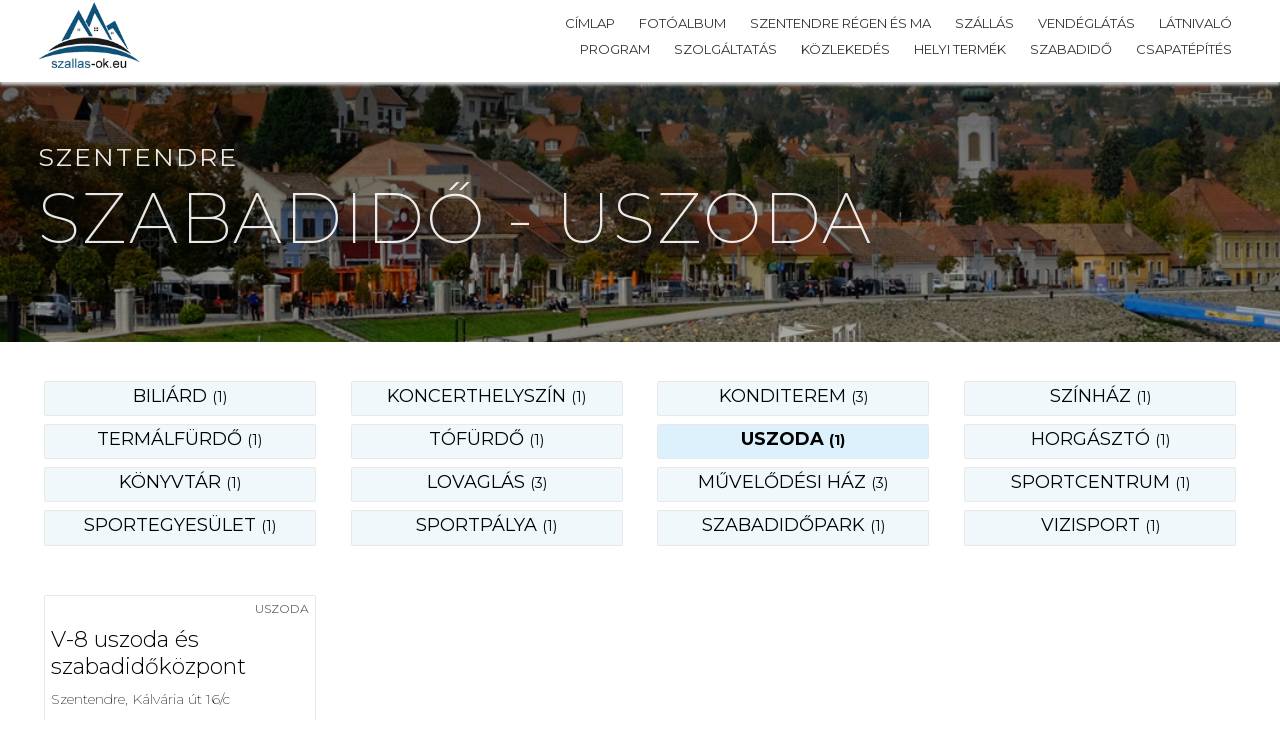

--- FILE ---
content_type: text/html; charset=utf-8
request_url: https://szentendreszallas.hu/szabadido/uszoda/
body_size: 2892
content:
<html>
<head>
<title>Szabadidő - uszoda - Szentendre információs kapuja</title>
<link href="https://fonts.googleapis.com/css?family=Montserrat:200,300,400,700" rel="stylesheet">
<link rel='stylesheet'  href='/go/go.css' type='text/css' media='all' />
<meta http-equiv="X-UA-Compatible" content="IE=edge">
<meta http-equiv="Content-Type" content="text/html; charset=utf-8" />
<meta name="viewport" content="width=device-width, initial-scale=1">
<script src="/js/jquery-1.11.2.min.js"></script>
<script type="text/javascript" src="/go/lazy/jquery.lazy.min.js"></script>
<script type="text/javascript" src="/js/lightbox.min.js"></script>
<script type="text/javascript" src="/js/ajax_functions.js"></script>
<link rel='stylesheet'  href='/go/lightbox.css' type='text/css' media='all' />

</head>
<body>
<div class="head">
	<div class="menu">
		<a href='/' class='mainlogo'></a>
		<ul>
<li class='' id='mn'><a href='/' >Címlap</a></li>
		<li class='' id='mnfotoalbum'><a href='/fotoalbum' >Fotóalbum</a></li>
		<li class='' id='mnszentendre-regen-es-ma'><a href='/szentendre-regen-es-ma' >Szentendre régen és ma</a></li>
		<li class='' id='mnszallas'><a href='/szallas' >Szállás</a></li>
		<li class='' id='mnvendeglatas'><a href='/vendeglatas' >Vendéglátás</a></li>
		<li class='' id='mnlatnivalo'><a href='/latnivalo' >Látnivaló</a></li>
		<br /><li class='' id='mnprogram'><a href='/program' >Program</a></li>
		<li class='' id='mnszolgaltatas'><a href='/szolgaltatas' >Szolgáltatás</a></li>
		<li class='' id='mnkozlekedes'><a href='/kozlekedes' >Közlekedés</a></li>
		<li class='' id='mnhelyi-termek'><a href='/helyi-termek' >Helyi termék</a></li>
		<li class='' id='mnszabadido'><a href='/szabadido' >Szabadidő</a></li>
		<li class='' id='mncsapatepites'><a href='/csapatepites' >Csapatépítés</a></li>
		</ul><div class='submenu' id='sbvendeglatas'><table><tr><td class='sitem'><a href='/vendeglatas/csarda/'>csárda (1)</a></td><td class='sitem'><a href='/vendeglatas/fogado/'>fogadó (3)</a></td></tr><tr><td class='sitem'><a href='/vendeglatas/gyorsetkezde/'>gyorsétkezde (3)</a></td><td class='sitem'><a href='/vendeglatas/onkiszolgalo-etterem/'>önkiszolgáló étterem (1)</a></td></tr><tr><td class='sitem'><a href='/vendeglatas/bisztro/'>bisztró (3)</a></td><td class='sitem'><a href='/vendeglatas/borozo/'>borozó (1)</a></td></tr><tr><td class='sitem'><a href='/vendeglatas/bufe/'>büfé (9)</a></td><td class='sitem'><a href='/vendeglatas/cukraszda/'>cukrászda (7)</a></td></tr><tr><td class='sitem'><a href='/vendeglatas/fagyizo/'>fagyizó (3)</a></td><td class='sitem'><a href='/vendeglatas/kifozde/'>kifőzde (1)</a></td></tr><tr><td class='sitem'><a href='/vendeglatas/kavezo/'>kávézó (12)</a></td><td class='sitem'><a href='/vendeglatas/pizzeria/'>pizzéria (6)</a></td></tr><tr><td class='sitem'><a href='/vendeglatas/presszo/'>presszó (1)</a></td><td class='sitem'><a href='/vendeglatas/reteshaz/'>rétesház (2)</a></td></tr><tr><td class='sitem'><a href='/vendeglatas/sorozo/'>söröző (1)</a></td><td class='sitem'><a href='/vendeglatas/vendeglo/'>vendéglő (8)</a></td></tr><tr><td class='sitem'><a href='/vendeglatas/etterem/'>étterem (26)</a></td></tr></table></div>
			
			<div class='submenu' id='sblatnivalo'><table><tr><td class='sitem'><a href='/latnivalo/emlekhaz/'>emlékház (5)</a></td><td class='sitem'><a href='/latnivalo/romai-kori-romok/'>római kori romok (2)</a></td></tr><tr><td class='sitem'><a href='/latnivalo/szokokut/'>szökőkút (5)</a></td><td class='sitem'><a href='/latnivalo/villa/'>villa (1)</a></td></tr><tr><td class='sitem'><a href='/latnivalo/emlekmu/'>emlékmű (3)</a></td><td class='sitem'><a href='/latnivalo/muemlek-epulet/'>műemlék épület (10)</a></td></tr><tr><td class='sitem'><a href='/latnivalo/muzeum/'>múzeum (11)</a></td><td class='sitem'><a href='/latnivalo/szobor/'>szobor (10)</a></td></tr><tr><td class='sitem'><a href='/latnivalo/tajhaz/'>tájház (1)</a></td><td class='sitem'><a href='/latnivalo/templom/'>templom (17)</a></td></tr><tr><td class='sitem'><a href='/latnivalo/kiallitas/'>kiállítás (6)</a></td><td class='sitem'><a href='/latnivalo/galeria/'>galéria (10)</a></td></tr><tr><td class='sitem'><a href='/latnivalo/kapolna/'>kápolna (1)</a></td></tr></table></div>
			
			<div class='submenu' id='sbszolgaltatas'><table><tr><td class='sitem'><a href='/szolgaltatas/husbolt-hentes/'>Húsbolt, hentes (1)</a></td><td class='sitem'><a href='/szolgaltatas/barkacsbolt/'>barkácsbolt (3)</a></td></tr><tr><td class='sitem'><a href='/szolgaltatas/dohanybolt/'>dohánybolt (19)</a></td><td class='sitem'><a href='/szolgaltatas/fodraszat/'>fodrászat (1)</a></td></tr><tr><td class='sitem'><a href='/szolgaltatas/kulcsmasolas/'>kulcsmásolás (1)</a></td><td class='sitem'><a href='/szolgaltatas/okmanyiroda/'>okmányiroda (1)</a></td></tr><tr><td class='sitem'><a href='/szolgaltatas/rendorseg/'>rendőrség (1)</a></td><td class='sitem'><a href='/szolgaltatas/szolarium/'>szolárium (4)</a></td></tr><tr><td class='sitem'><a href='/szolgaltatas/tetovalo-szalon/'>tetováló szalon (1)</a></td><td class='sitem'><a href='/szolgaltatas/zoldseges/'>zöldséges (4)</a></td></tr><tr><td class='sitem'><a href='/szolgaltatas/automoso/'>autómosó (1)</a></td><td class='sitem'><a href='/szolgaltatas/autoszerelo/'>autószerelő (6)</a></td></tr><tr><td class='sitem'><a href='/szolgaltatas/bank/'>bank (10)</a></td><td class='sitem'><a href='/szolgaltatas/bankautomata/'>bankautomata (9)</a></td></tr><tr><td class='sitem'><a href='/szolgaltatas/benzinkut/'>benzinkút (4)</a></td><td class='sitem'><a href='/szolgaltatas/fodraszat/'>fodrászat (1)</a></td></tr><tr><td class='sitem'><a href='/szolgaltatas/fogorvosi-rendelo/'>fogorvosi rendelő (2)</a></td><td class='sitem'><a href='/szolgaltatas/gyogyszertar/'>gyógyszertár (11)</a></td></tr><tr><td class='sitem'><a href='/szolgaltatas/italbolt/'>italbolt (3)</a></td><td class='sitem'><a href='/szolgaltatas/kerekpar-szerviz/'>kerékpár szerviz (1)</a></td></tr><tr><td class='sitem'><a href='/szolgaltatas/kozmetika/'>kozmetika (2)</a></td><td class='sitem'><a href='/szolgaltatas/lottozo/'>lottózó (3)</a></td></tr><tr><td class='sitem'><a href='/szolgaltatas/orvosi-rendelo/'>orvosi rendelő (6)</a></td><td class='sitem'><a href='/szolgaltatas/piac/'>piac (1)</a></td></tr><tr><td class='sitem'><a href='/szolgaltatas/posta/'>posta (8)</a></td><td class='sitem'><a href='/szolgaltatas/pekseg/'>pékség (6)</a></td></tr><tr><td class='sitem'><a href='/szolgaltatas/rendorseg/'>rendőrség (1)</a></td><td class='sitem'><a href='/szolgaltatas/szepseg-es-egeszseghaz/'>szépség és egészségház (1)</a></td></tr><tr><td class='sitem'><a href='/szolgaltatas/szepsegszalon/'>szépségszalon (5)</a></td><td class='sitem'><a href='/szolgaltatas/viragbolt/'>virágbolt (3)</a></td></tr><tr><td class='sitem'><a href='/szolgaltatas/allatorvos/'>állatorvos (1)</a></td><td class='sitem'><a href='/szolgaltatas/uzlet/'>üzlet (23)</a></td></tr></table></div>
			
			<div class='submenu' id='sbszabadido'><table><tr><td class='sitem'><a href='/szabadido/biliard/'>biliárd (1)</a></td><td class='sitem'><a href='/szabadido/koncerthelyszin/'>koncerthelyszín (1)</a></td></tr><tr><td class='sitem'><a href='/szabadido/konditerem/'>konditerem (3)</a></td><td class='sitem'><a href='/szabadido/szinhaz/'>színház (1)</a></td></tr><tr><td class='sitem'><a href='/szabadido/termalfurdo/'>termálfürdő (1)</a></td><td class='sitem'><a href='/szabadido/tofurdo/'>tófürdő (1)</a></td></tr><tr><td class='sitem'><a href='/szabadido/uszoda/'>uszoda (1)</a></td><td class='sitem'><a href='/szabadido/horgaszto/'>horgásztó (1)</a></td></tr><tr><td class='sitem'><a href='/szabadido/konyvtar/'>könyvtár (1)</a></td><td class='sitem'><a href='/szabadido/lovaglas/'>lovaglás (3)</a></td></tr><tr><td class='sitem'><a href='/szabadido/muvelodesi-haz/'>művelődési ház (3)</a></td><td class='sitem'><a href='/szabadido/sportcentrum/'>sportcentrum (1)</a></td></tr><tr><td class='sitem'><a href='/szabadido/sportegyesulet/'>sportegyesület (1)</a></td><td class='sitem'><a href='/szabadido/sportpalya/'>sportpálya (1)</a></td></tr><tr><td class='sitem'><a href='/szabadido/szabadidopark/'>szabadidőpark (1)</a></td><td class='sitem'><a href='/szabadido/vizisport/'>vizisport (1)</a></td></tr></table></div>
			
			<script>jQuery('#mnvendeglatas').on('mouseover',function() { var ps = jQuery('#mnvendeglatas').position().left -  jQuery('#sbvendeglatas').width() + jQuery('#mnvendeglatas').width()+50; jQuery('#sbvendeglatas').css('top', jQuery('#mnvendeglatas').position().top+26+'px'); jQuery('#sbvendeglatas').css('left',ps +'px'); jQuery('#sbvendeglatas').show(); }); jQuery('#mnvendeglatas').on('mouseout',function() {jQuery('#sbvendeglatas').hide().delay(100);}); jQuery('#sbvendeglatas').on('mouseover',function() {jQuery('#sbvendeglatas').show();}); jQuery('#sbvendeglatas').on('mouseout',function() {jQuery('#sbvendeglatas').hide().delay(100);}); jQuery('#mnlatnivalo').on('mouseover',function() { var ps = jQuery('#mnlatnivalo').position().left -  jQuery('#sblatnivalo').width() + jQuery('#mnlatnivalo').width()+50; jQuery('#sblatnivalo').css('top', jQuery('#mnlatnivalo').position().top+26+'px'); jQuery('#sblatnivalo').css('left',ps +'px'); jQuery('#sblatnivalo').show(); }); jQuery('#mnlatnivalo').on('mouseout',function() {jQuery('#sblatnivalo').hide().delay(100);}); jQuery('#sblatnivalo').on('mouseover',function() {jQuery('#sblatnivalo').show();}); jQuery('#sblatnivalo').on('mouseout',function() {jQuery('#sblatnivalo').hide().delay(100);}); jQuery('#mnszolgaltatas').on('mouseover',function() { var ps = jQuery('#mnszolgaltatas').position().left -  jQuery('#sbszolgaltatas').width() + jQuery('#mnszolgaltatas').width()+50; jQuery('#sbszolgaltatas').css('top', jQuery('#mnszolgaltatas').position().top+26+'px'); jQuery('#sbszolgaltatas').css('left',ps +'px'); jQuery('#sbszolgaltatas').show(); }); jQuery('#mnszolgaltatas').on('mouseout',function() {jQuery('#sbszolgaltatas').hide().delay(100);}); jQuery('#sbszolgaltatas').on('mouseover',function() {jQuery('#sbszolgaltatas').show();}); jQuery('#sbszolgaltatas').on('mouseout',function() {jQuery('#sbszolgaltatas').hide().delay(100);}); jQuery('#mnszabadido').on('mouseover',function() { var ps = jQuery('#mnszabadido').position().left -  jQuery('#sbszabadido').width() + jQuery('#mnszabadido').width()+50; jQuery('#sbszabadido').css('top', jQuery('#mnszabadido').position().top+26+'px'); jQuery('#sbszabadido').css('left',ps +'px'); jQuery('#sbszabadido').show(); }); jQuery('#mnszabadido').on('mouseout',function() {jQuery('#sbszabadido').hide().delay(100);}); jQuery('#sbszabadido').on('mouseover',function() {jQuery('#sbszabadido').show();}); jQuery('#sbszabadido').on('mouseout',function() {jQuery('#sbszabadido').hide().delay(100);}); </script>	</div>
</div>

<div class='headimage' style="background-image:linear-gradient(to bottom, rgba(0, 0, 0, 0.7) 0%, rgba(0, 0, 0, 0.2) 100%), url('/go/szentendre/h5.jpg');" >
	<h2>Szentendre</h2>
	<h3>Szabadidő - uszoda</h3>	
</div>
<div class='content'>
<div class='itemlist '><div class='infoitem subitem'><a href='/szabadido/biliard/'>biliárd <span style='font-size:14px;'>(1)</span></a></div><div class='infoitem subitem'><a href='/szabadido/koncerthelyszin/'>koncerthelyszín <span style='font-size:14px;'>(1)</span></a></div><div class='infoitem subitem'><a href='/szabadido/konditerem/'>konditerem <span style='font-size:14px;'>(3)</span></a></div><div class='infoitem subitem'><a href='/szabadido/szinhaz/'>színház <span style='font-size:14px;'>(1)</span></a></div><div class='infoitem subitem'><a href='/szabadido/termalfurdo/'>termálfürdő <span style='font-size:14px;'>(1)</span></a></div><div class='infoitem subitem'><a href='/szabadido/tofurdo/'>tófürdő <span style='font-size:14px;'>(1)</span></a></div><div class='infoitem subitem subselected'><a href='/szabadido/uszoda/'>uszoda <span style='font-size:14px;'>(1)</span></a></div><div class='infoitem subitem'><a href='/szabadido/horgaszto/'>horgásztó <span style='font-size:14px;'>(1)</span></a></div><div class='infoitem subitem'><a href='/szabadido/konyvtar/'>könyvtár <span style='font-size:14px;'>(1)</span></a></div><div class='infoitem subitem'><a href='/szabadido/lovaglas/'>lovaglás <span style='font-size:14px;'>(3)</span></a></div><div class='infoitem subitem'><a href='/szabadido/muvelodesi-haz/'>művelődési ház <span style='font-size:14px;'>(3)</span></a></div><div class='infoitem subitem'><a href='/szabadido/sportcentrum/'>sportcentrum <span style='font-size:14px;'>(1)</span></a></div><div class='infoitem subitem'><a href='/szabadido/sportegyesulet/'>sportegyesület <span style='font-size:14px;'>(1)</span></a></div><div class='infoitem subitem'><a href='/szabadido/sportpalya/'>sportpálya <span style='font-size:14px;'>(1)</span></a></div><div class='infoitem subitem'><a href='/szabadido/szabadidopark/'>szabadidőpark <span style='font-size:14px;'>(1)</span></a></div><div class='infoitem subitem'><a href='/szabadido/vizisport/'>vizisport <span style='font-size:14px;'>(1)</span></a></div><div class='infoitem break'></div><a href='/szabadido/v-8-uszoda-es-szabadidokozpont-2435' class='infoitem'><div class='altipus'>uszoda</div><h3>V-8 uszoda és szabadidőközpont</h3><div class='address'>Szentendre, Kálvária út 16/c</div><div class='listimage lazy' data-src='/images/ad61d6d1/pre-154519_390800760958716_918193200_n.jpg' ><img src='/go/listframe.png' /></div></a></div>
</div>

<div class='footer'>
&copy; 2026 - szallas-ok.eu / <a href='http://szallashegyek.hu' target='_blank'>szallashegyek.hu</a>
</div>
<script>
    $(function() {
        $('.lazy').lazy();
    });
</script>
</body>
</html>

--- FILE ---
content_type: text/css
request_url: https://szentendreszallas.hu/go/go.css
body_size: 1872
content:
html, body {
margin:0;
padding:0;
}
body {
font-family: 'Montserrat', sans-serif;
font-weight:400;
}

.mainlogo
	{
	width:10%;
	height:72px;
	background-size:contain;
	background-repeat:no-repeat;
	background-position:left;
	background-image:url('/go/szallas-ok.png');
	display:inline-block;
	margin-top:-10px;
	float:left;
	}

.menu ul
	{
	margin:0;
	padding:0;
	}
.menu ul li
	{
	display:inline-block;
	text-transform:uppercase;
	color:#333;
	font-size:13px;
	margin-left:10px;
	margin-right:10px;
	padding-bottom:5px;
	padding-top:5px;
	z-index:100;
	}
.menu ul li a
	{
	text-decoration:none;
	color:#333;
	}


.submenu {
position:absolute;
left;3%;

display:none;
}

.submenu table {
margin-top:10px;
background:rgba(240,240,240,0.95);
border:1px solid #aaa;
}


.sitem {
padding:6px;
font-size:14px;
}
.sitem a{
color:#000;
text-decoration:none;
}
.sitem:hover {
background:#ddd;
}

.menu .selected
	{
	color:orange;
	}

.menu li a:hover
	{
	border-bottom:2px solid #666;
	}

.menu .selected a
	{
	color:#ff7200;
	}


.menu {
	text-align:right;
	padding-left:3%;
	padding-right:3%;
	padding-top:10px;
	padding-bottom:20px;
	box-shadow: 0px 3px 3px #ccc;
	position:relative;
	}


.head
	{
	position:relative;
	background:#fff;
	z-index:100;
	}

.headimage
	{
	position:relative;
	z-index:1;
	margin-top:-80px;
	padding-top:80px;
	height:260px;
	background-size:cover;
	background-position:center;
	
	}

.headimage h2
	{	
	width:94%;
	margin-left:3%;
	margin-top:60px;
	color:rgba(255,255,255,0.9);
	text-transform:uppercase;
	letter-spacing: 2px;
	font-size:25px;
	font-weight:400;
	text-align:left;
	}

.headimage h2 a
	{
	color:#fff;
	text-decoration:none;
	}

.headimage h3
	{	
	width:94%;
	margin-left:3%;
	margin-top:-10px;
	color:rgba(255,255,255,0.9);
	text-transform:uppercase;
	letter-spacing: 2px;
	font-size:70px;
	line-height:70px;
	font-weight:200;
	text-align:left;
	}

.content
	{
	margin-left:3%;
	margin-right:3%;
	margin-top:40px;
	min-height:60vh;
	}

.itemlist
	{
	display: -webkit-flex; /* Safari */
	display: flex;
	-webkit-flex-direction: row; /* Safari */
  	flex-direction: row;
	-webkit-flex-wrap: wrap; /* Safari */
  	flex-wrap: wrap;
	margin-left:-1%;
	margin-right:-1%;
	}

.subitem {
text-align:center;
display:block !important;
background:#f0f8fc;
margin-bottom:10px !important;
}

.subselected {
background:#dcf1fb;
font-weight:bold;
}

.subitem a {
display:inline-block;
width:100%;
text-decoration:none;
font-size:18px;
text-transform: uppercase;
color:#000;
position:relative;
top:-2px;
left:0px;
}

.telepulesinfo
	{
	background:#fafafa;
	margin-left:1.5%;
	margin-right:1.5%;
	margin-bottom:50px;
	}

.break
	{
	 flex-basis:100%;
	 box-shadow:none !important;
	}

.infoitem
	{
	width:21%;
	margin-left:1.5%;
	margin-right:1.5%;
	margin-bottom:30px;
	box-shadow: 0px 0px 1px #777;
	cursor:pointer;
	display:flex;
	flex-wrap: wrap;
	padding:0.5%;
	padding-top:5px;
	position:relative;
	color:#000;
	text-decoration:none;
	}

.kiemelt
	{
	box-shadow: 0px 0px 1px #0e5279 !important;
	background:#f0f8fc;
	}

.infoitem:hover
	{
	box-shadow: 2px 2px 2px #aaa;
	background:#fdfdfd;
	}


.infoitem .altipus
	{
	font-size:12px;
	text-transform:uppercase;
	text-align:right;
	margin-bottom:10px;
	color:#666;
	align-self: flex-start;
	flex-basis: 100%;
	}
.infoitem h3
	{
	font-size:22px;
	font-weight:300;
	padding:0;
	margin:0;
	margin-bottom:20px;
	align-self: flex-start;
	flex-basis: 100%;
	}
.infoitem .address
	{
	font-size:14px;
	margin:0;
	margin-top:-10px;
	margin-bottom:20px;
	font-weight:200;
	align-self: flex-start;
	flex-basis: 100%;
	padding:0;
	}

.infoitem .datum
	{
	font-size:14px;
	margin:0;
	text-align:left;
	margin-top:-10px;
	margin-bottom:20px;
	font-weight:600;
	align-self: flex-start;
	flex-basis: 100%;
	padding:0;
	}

.listimage
	{
	background-size:cover;
	background-position:center;
	align-self: flex-end;
	margin-bottom:10px;
	}
.infoitem .listimage img
	{
	max-width:100%;
	}


.bigaddress
	{
	font-size:28px;
	margin-top:-20px;
	}

.bigdate
	{
	font-size:24px;
	font-weight:600;
	}
.moreinfo
	{
	font-size:18px;
	margin-top:10px;
	}

.moreinfo a
	{
	font-size:18px;
	text-decoration:none;
	color:#666;
	}

.infobox
	{
	margin-top:30px;
	display:flex;
	margin-bottom:60px;
	}

.duma
	{
	font-size:16px;
	width:62%;
	font-weight:300;
	}

.varoslista
	{
	margin-top:50px;
	}

.varoslista a {
	color:#000;
	display:inline-block;
	margin-right:15px;
	margin-bottom:10px;
}

.go100
	{
	width:100% !important;
	}

.mixduma
	{
	display:flex;
	flex-wrap: wrap;
	flex-basis: 100%;
	}

.mixblock
	{
	}

.mixblock p
	{
	margin-top:0em;
	margin-bottom:1em;
	}

.gallery
	{
	width:32%;
	margin-left:3%;
	padding-left:3%;
	border-left:1px solid #aaa;
	}

.gallery a 
	{
	position:relative;
	}

.gallery .galduma
	{
	position:absolute;
	bottom:4px;
	right:2px;
	background:rgba(0,0,0,0.6);
	padding:3px;
	font-size:12px;
	color:#ccc;
	font-weight:bold;
	}

.gallery .smalla
	{
	display:inline-block;
	width:50%;
	background-size:cover;
	background-position:center;
	box-sizing:border-box;
	border:1px solid #ddd;
	}

.gallery .plimage
	{
	display:block;
	max-width:100%;
	}

.galduma
	{
	flex-basis: 100%;
	font-size:16px;
	font-weight:300;
	}

.gallery100
	{
	width:100%;
	flex-basis: 100%;
	}

.gallery100 .smalla
	{
	display:inline-block;
	width:33.33%;
	background-size:cover;
	background-position:center;
	box-sizing:border-box;
	border:1px solid #ddd;
	}

.gallery100 .to50
	{
	width:50% !important;
	}

.gallery100 .plimage
	{
	display:block;
	max-width:100%;
	}



.getoffer
	{
	background:#0e5279;
	color:#fff;
	text-decoration:none;
	padding:10px;
	padding-left:20px;
	padding-right:20px;
	font-size:16px;
	display:inline-block;
	margin-bottom:40px;
	}

.getoffer span
	{
	font-size:28px;
	font-weight:600;
	}

.getoffer2
	{
	background:#0e5279;
	color:#fff;
	text-decoration:none;
	margin-top:40px;
	padding:10px;
	padding-left:20px;
	padding-right:20px;
	font-size:16px;
	display:inline-block;
	margin-bottom:10px;
	}


.articlelist
	{
	display:flex;
	}


.artitem h2
	{
	font-weight:300;
	font-size:30px;
	margin:0;
	padding:0;
	margin-bottom:10px;
	}

.artitem h2 .artdate
	{
	margin-left:10px;
	font-size:16px;
	font-weight:400;
	font-style: italic;
	position:relative;
	top:-2px;
	left:0px;
	}

.artitem .artlead
	{
	font-weight:200;
	font-size:16px;
	}

.artitem
	{
	display:block;
	text-decoration:none;
	color:#000;
	padding-bottom:10px;
	border-bottom:1px solid #ddd;
	margin-bottom:10px;
	flex-wrap: wrap;
	flex-basis: 50%;
	margin:2%;
	}



.artitem .artimg
	{
	width:30%;
	background-size:cover;
	background-position:center;
	float:left;
	margin-top:10px;
	margin-bottom:15px;
	margin-right:20px;
	}

.artitem .artimg img
	{
	display:block;
	max-width:100%;
	height:auto;
	}

.cb
	{
	clear:both;
	}

.eszrevetel
	{
	margin-top:50px;
	background:#fafafa;
	border:1px solid #eee;
	padding:20px;
	font-size:14px;
	}

.eszrevetel textarea
	{
	width:100%;
	height:120px;
	font-family: 'Montserrat', sans-serif;
	font-weight:400;
	margin-top:10px;
	border:1px solid #0e5279;
	}

.eszrevetel .btn
	{
	background:#1782bf;	
	border:none;
	padding:5px;
	color:#fff;
	font-size:16px;
	cursor:pointer;
	}

.footer
	{
	background:#000;
	text-align:center;
	font-size:12px;
	color:#fff;
	font-weight:300;
	padding:10px;
	}

.footer a
	{
	color:#fff;
	text-decoration:none;
	}